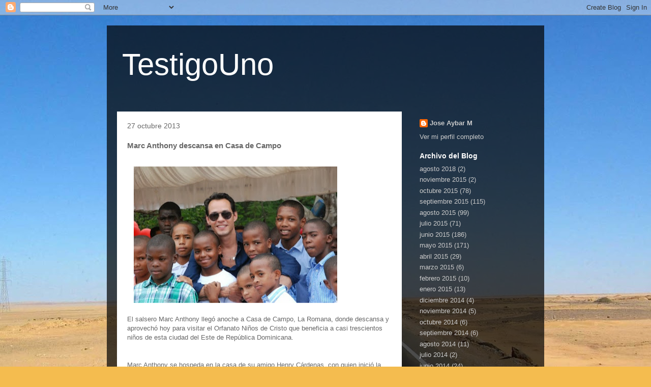

--- FILE ---
content_type: text/html; charset=UTF-8
request_url: https://testigouno.blogspot.com/2013/10/marc-anthony-descansa-en-casa-de-campo.html
body_size: 15026
content:
<!DOCTYPE html>
<html class='v2' dir='ltr' lang='es-419'>
<head>
<link href='https://www.blogger.com/static/v1/widgets/335934321-css_bundle_v2.css' rel='stylesheet' type='text/css'/>
<meta content='width=1100' name='viewport'/>
<meta content='text/html; charset=UTF-8' http-equiv='Content-Type'/>
<meta content='blogger' name='generator'/>
<link href='https://testigouno.blogspot.com/favicon.ico' rel='icon' type='image/x-icon'/>
<link href='http://testigouno.blogspot.com/2013/10/marc-anthony-descansa-en-casa-de-campo.html' rel='canonical'/>
<link rel="alternate" type="application/atom+xml" title="TestigoUno - Atom" href="https://testigouno.blogspot.com/feeds/posts/default" />
<link rel="alternate" type="application/rss+xml" title="TestigoUno - RSS" href="https://testigouno.blogspot.com/feeds/posts/default?alt=rss" />
<link rel="service.post" type="application/atom+xml" title="TestigoUno - Atom" href="https://www.blogger.com/feeds/15757221/posts/default" />

<link rel="alternate" type="application/atom+xml" title="TestigoUno - Atom" href="https://testigouno.blogspot.com/feeds/4534120260365651742/comments/default" />
<!--Can't find substitution for tag [blog.ieCssRetrofitLinks]-->
<link href='https://blogger.googleusercontent.com/img/b/R29vZ2xl/AVvXsEjZCw2EueK_WXau4rmEXMmGyYFGkWYt5wI-FZS8-u5_yAHOctLlEwZtVbvB4BnGxPSDPuz9IUBu_p4nHqrhGH4dHsmktOXQVlOL3-a5J27CN_e-i4AJc2rOn_xUsxBiUeYHwPId6Q/s400/blogger-image-591719056.jpg' rel='image_src'/>
<meta content='http://testigouno.blogspot.com/2013/10/marc-anthony-descansa-en-casa-de-campo.html' property='og:url'/>
<meta content='Marc Anthony descansa en Casa de Campo' property='og:title'/>
<meta content='       El salsero  Marc Anthony llegó anoche a Casa de Campo, La Romana, donde descansa y aprovechó hoy para visitar el Orfanato Niños de Cr...' property='og:description'/>
<meta content='https://blogger.googleusercontent.com/img/b/R29vZ2xl/AVvXsEjZCw2EueK_WXau4rmEXMmGyYFGkWYt5wI-FZS8-u5_yAHOctLlEwZtVbvB4BnGxPSDPuz9IUBu_p4nHqrhGH4dHsmktOXQVlOL3-a5J27CN_e-i4AJc2rOn_xUsxBiUeYHwPId6Q/w1200-h630-p-k-no-nu/blogger-image-591719056.jpg' property='og:image'/>
<title>TestigoUno: Marc Anthony descansa en Casa de Campo</title>
<style id='page-skin-1' type='text/css'><!--
/*
-----------------------------------------------
Blogger Template Style
Name:     Travel
Designer: Sookhee Lee
URL:      www.plyfly.net
----------------------------------------------- */
/* Content
----------------------------------------------- */
body {
font: normal normal 13px 'Trebuchet MS',Trebuchet,sans-serif;
color: #666666;
background: #f4bc4f url(//themes.googleusercontent.com/image?id=0BwVBOzw_-hbMMDYxYTU0MmQtZTA5Yi00MTIwLTk3ZjktZWI4MzJhMDQyOTIy) repeat fixed top center;
}
html body .region-inner {
min-width: 0;
max-width: 100%;
width: auto;
}
a:link {
text-decoration:none;
color: #ff9900;
}
a:visited {
text-decoration:none;
color: #b87209;
}
a:hover {
text-decoration:underline;
color: #ff9900;
}
.content-outer .content-cap-top {
height: 0;
background: transparent none repeat-x scroll top center;
}
.content-outer {
margin: 0 auto;
padding-top: 20px;
}
.content-inner {
background: transparent url(https://resources.blogblog.com/blogblog/data/1kt/travel/bg_black_70.png) repeat scroll top left;
background-position: left -0;
background-color: transparent;
padding: 20px;
}
.main-inner .date-outer {
margin-bottom: 2em;
}
/* Header
----------------------------------------------- */
.header-inner .Header .titlewrapper,
.header-inner .Header .descriptionwrapper {
padding-left: 10px;
padding-right: 10px;
}
.Header h1 {
font: normal normal 60px 'Trebuchet MS',Trebuchet,sans-serif;
color: #ffffff;
}
.Header h1 a {
color: #ffffff;
}
.Header .description {
color: #666666;
font-size: 130%;
}
/* Tabs
----------------------------------------------- */
.tabs-inner {
margin: 1em 0 0;
padding: 0;
}
.tabs-inner .section {
margin: 0;
}
.tabs-inner .widget ul {
padding: 0;
background: transparent url(https://resources.blogblog.com/blogblog/data/1kt/travel/bg_black_50.png) repeat scroll top center;
}
.tabs-inner .widget li {
border: none;
}
.tabs-inner .widget li a {
display: inline-block;
padding: 1em 1.5em;
color: #ffffff;
font: normal bold 16px 'Trebuchet MS',Trebuchet,sans-serif;
}
.tabs-inner .widget li.selected a,
.tabs-inner .widget li a:hover {
position: relative;
z-index: 1;
background: transparent url(https://resources.blogblog.com/blogblog/data/1kt/travel/bg_black_50.png) repeat scroll top center;
color: #ffffff;
}
/* Headings
----------------------------------------------- */
h2 {
font: normal bold 14px 'Trebuchet MS',Trebuchet,sans-serif;
color: #ffffff;
}
.main-inner h2.date-header {
font: normal normal 14px 'Trebuchet MS',Trebuchet,sans-serif;
color: #666666;
}
.footer-inner .widget h2,
.sidebar .widget h2 {
padding-bottom: .5em;
}
/* Main
----------------------------------------------- */
.main-inner {
padding: 20px 0;
}
.main-inner .column-center-inner {
padding: 20px 0;
}
.main-inner .column-center-inner .section {
margin: 0 20px;
}
.main-inner .column-right-inner {
margin-left: 20px;
}
.main-inner .fauxcolumn-right-outer .fauxcolumn-inner {
margin-left: 20px;
background: transparent none repeat scroll top left;
}
.main-inner .column-left-inner {
margin-right: 20px;
}
.main-inner .fauxcolumn-left-outer .fauxcolumn-inner {
margin-right: 20px;
background: transparent none repeat scroll top left;
}
.main-inner .column-left-inner,
.main-inner .column-right-inner {
padding: 15px 0;
}
/* Posts
----------------------------------------------- */
h3.post-title {
margin-top: 20px;
}
h3.post-title a {
font: normal bold 20px 'Trebuchet MS',Trebuchet,sans-serif;
color: #000000;
}
h3.post-title a:hover {
text-decoration: underline;
}
.main-inner .column-center-outer {
background: #ffffff none repeat scroll top left;
_background-image: none;
}
.post-body {
line-height: 1.4;
position: relative;
}
.post-header {
margin: 0 0 1em;
line-height: 1.6;
}
.post-footer {
margin: .5em 0;
line-height: 1.6;
}
#blog-pager {
font-size: 140%;
}
#comments {
background: #cccccc none repeat scroll top center;
padding: 15px;
}
#comments .comment-author {
padding-top: 1.5em;
}
#comments h4,
#comments .comment-author a,
#comments .comment-timestamp a {
color: #000000;
}
#comments .comment-author:first-child {
padding-top: 0;
border-top: none;
}
.avatar-image-container {
margin: .2em 0 0;
}
/* Comments
----------------------------------------------- */
#comments a {
color: #000000;
}
.comments .comments-content .icon.blog-author {
background-repeat: no-repeat;
background-image: url([data-uri]);
}
.comments .comments-content .loadmore a {
border-top: 1px solid #000000;
border-bottom: 1px solid #000000;
}
.comments .comment-thread.inline-thread {
background: #ffffff;
}
.comments .continue {
border-top: 2px solid #000000;
}
/* Widgets
----------------------------------------------- */
.sidebar .widget {
border-bottom: 2px solid transparent;
padding-bottom: 10px;
margin: 10px 0;
}
.sidebar .widget:first-child {
margin-top: 0;
}
.sidebar .widget:last-child {
border-bottom: none;
margin-bottom: 0;
padding-bottom: 0;
}
.footer-inner .widget,
.sidebar .widget {
font: normal normal 13px 'Trebuchet MS',Trebuchet,sans-serif;
color: #cccccc;
}
.sidebar .widget a:link {
color: #cccccc;
text-decoration: none;
}
.sidebar .widget a:visited {
color: #b87209;
}
.sidebar .widget a:hover {
color: #cccccc;
text-decoration: underline;
}
.footer-inner .widget a:link {
color: #ff9900;
text-decoration: none;
}
.footer-inner .widget a:visited {
color: #b87209;
}
.footer-inner .widget a:hover {
color: #ff9900;
text-decoration: underline;
}
.widget .zippy {
color: #ffffff;
}
.footer-inner {
background: transparent none repeat scroll top center;
}
/* Mobile
----------------------------------------------- */
body.mobile  {
background-size: 100% auto;
}
body.mobile .AdSense {
margin: 0 -10px;
}
.mobile .body-fauxcolumn-outer {
background: transparent none repeat scroll top left;
}
.mobile .footer-inner .widget a:link {
color: #cccccc;
text-decoration: none;
}
.mobile .footer-inner .widget a:visited {
color: #b87209;
}
.mobile-post-outer a {
color: #000000;
}
.mobile-link-button {
background-color: #ff9900;
}
.mobile-link-button a:link, .mobile-link-button a:visited {
color: #ffffff;
}
.mobile-index-contents {
color: #666666;
}
.mobile .tabs-inner .PageList .widget-content {
background: transparent url(https://resources.blogblog.com/blogblog/data/1kt/travel/bg_black_50.png) repeat scroll top center;
color: #ffffff;
}
.mobile .tabs-inner .PageList .widget-content .pagelist-arrow {
border-left: 1px solid #ffffff;
}

--></style>
<style id='template-skin-1' type='text/css'><!--
body {
min-width: 860px;
}
.content-outer, .content-fauxcolumn-outer, .region-inner {
min-width: 860px;
max-width: 860px;
_width: 860px;
}
.main-inner .columns {
padding-left: 0px;
padding-right: 260px;
}
.main-inner .fauxcolumn-center-outer {
left: 0px;
right: 260px;
/* IE6 does not respect left and right together */
_width: expression(this.parentNode.offsetWidth -
parseInt("0px") -
parseInt("260px") + 'px');
}
.main-inner .fauxcolumn-left-outer {
width: 0px;
}
.main-inner .fauxcolumn-right-outer {
width: 260px;
}
.main-inner .column-left-outer {
width: 0px;
right: 100%;
margin-left: -0px;
}
.main-inner .column-right-outer {
width: 260px;
margin-right: -260px;
}
#layout {
min-width: 0;
}
#layout .content-outer {
min-width: 0;
width: 800px;
}
#layout .region-inner {
min-width: 0;
width: auto;
}
body#layout div.add_widget {
padding: 8px;
}
body#layout div.add_widget a {
margin-left: 32px;
}
--></style>
<style>
    body {background-image:url(\/\/themes.googleusercontent.com\/image?id=0BwVBOzw_-hbMMDYxYTU0MmQtZTA5Yi00MTIwLTk3ZjktZWI4MzJhMDQyOTIy);}
    
@media (max-width: 200px) { body {background-image:url(\/\/themes.googleusercontent.com\/image?id=0BwVBOzw_-hbMMDYxYTU0MmQtZTA5Yi00MTIwLTk3ZjktZWI4MzJhMDQyOTIy&options=w200);}}
@media (max-width: 400px) and (min-width: 201px) { body {background-image:url(\/\/themes.googleusercontent.com\/image?id=0BwVBOzw_-hbMMDYxYTU0MmQtZTA5Yi00MTIwLTk3ZjktZWI4MzJhMDQyOTIy&options=w400);}}
@media (max-width: 800px) and (min-width: 401px) { body {background-image:url(\/\/themes.googleusercontent.com\/image?id=0BwVBOzw_-hbMMDYxYTU0MmQtZTA5Yi00MTIwLTk3ZjktZWI4MzJhMDQyOTIy&options=w800);}}
@media (max-width: 1200px) and (min-width: 801px) { body {background-image:url(\/\/themes.googleusercontent.com\/image?id=0BwVBOzw_-hbMMDYxYTU0MmQtZTA5Yi00MTIwLTk3ZjktZWI4MzJhMDQyOTIy&options=w1200);}}
/* Last tag covers anything over one higher than the previous max-size cap. */
@media (min-width: 1201px) { body {background-image:url(\/\/themes.googleusercontent.com\/image?id=0BwVBOzw_-hbMMDYxYTU0MmQtZTA5Yi00MTIwLTk3ZjktZWI4MzJhMDQyOTIy&options=w1600);}}
  </style>
<link href='https://www.blogger.com/dyn-css/authorization.css?targetBlogID=15757221&amp;zx=8bdce29c-02cf-4c15-bb50-d38973e57780' media='none' onload='if(media!=&#39;all&#39;)media=&#39;all&#39;' rel='stylesheet'/><noscript><link href='https://www.blogger.com/dyn-css/authorization.css?targetBlogID=15757221&amp;zx=8bdce29c-02cf-4c15-bb50-d38973e57780' rel='stylesheet'/></noscript>
<meta name='google-adsense-platform-account' content='ca-host-pub-1556223355139109'/>
<meta name='google-adsense-platform-domain' content='blogspot.com'/>

<!-- data-ad-client=ca-pub-2673727789591793 -->

</head>
<body class='loading variant-road'>
<div class='navbar section' id='navbar' name='NavBar '><div class='widget Navbar' data-version='1' id='Navbar1'><script type="text/javascript">
    function setAttributeOnload(object, attribute, val) {
      if(window.addEventListener) {
        window.addEventListener('load',
          function(){ object[attribute] = val; }, false);
      } else {
        window.attachEvent('onload', function(){ object[attribute] = val; });
      }
    }
  </script>
<div id="navbar-iframe-container"></div>
<script type="text/javascript" src="https://apis.google.com/js/platform.js"></script>
<script type="text/javascript">
      gapi.load("gapi.iframes:gapi.iframes.style.bubble", function() {
        if (gapi.iframes && gapi.iframes.getContext) {
          gapi.iframes.getContext().openChild({
              url: 'https://www.blogger.com/navbar/15757221?po\x3d4534120260365651742\x26origin\x3dhttps://testigouno.blogspot.com',
              where: document.getElementById("navbar-iframe-container"),
              id: "navbar-iframe"
          });
        }
      });
    </script><script type="text/javascript">
(function() {
var script = document.createElement('script');
script.type = 'text/javascript';
script.src = '//pagead2.googlesyndication.com/pagead/js/google_top_exp.js';
var head = document.getElementsByTagName('head')[0];
if (head) {
head.appendChild(script);
}})();
</script>
</div></div>
<div class='body-fauxcolumns'>
<div class='fauxcolumn-outer body-fauxcolumn-outer'>
<div class='cap-top'>
<div class='cap-left'></div>
<div class='cap-right'></div>
</div>
<div class='fauxborder-left'>
<div class='fauxborder-right'></div>
<div class='fauxcolumn-inner'>
</div>
</div>
<div class='cap-bottom'>
<div class='cap-left'></div>
<div class='cap-right'></div>
</div>
</div>
</div>
<div class='content'>
<div class='content-fauxcolumns'>
<div class='fauxcolumn-outer content-fauxcolumn-outer'>
<div class='cap-top'>
<div class='cap-left'></div>
<div class='cap-right'></div>
</div>
<div class='fauxborder-left'>
<div class='fauxborder-right'></div>
<div class='fauxcolumn-inner'>
</div>
</div>
<div class='cap-bottom'>
<div class='cap-left'></div>
<div class='cap-right'></div>
</div>
</div>
</div>
<div class='content-outer'>
<div class='content-cap-top cap-top'>
<div class='cap-left'></div>
<div class='cap-right'></div>
</div>
<div class='fauxborder-left content-fauxborder-left'>
<div class='fauxborder-right content-fauxborder-right'></div>
<div class='content-inner'>
<header>
<div class='header-outer'>
<div class='header-cap-top cap-top'>
<div class='cap-left'></div>
<div class='cap-right'></div>
</div>
<div class='fauxborder-left header-fauxborder-left'>
<div class='fauxborder-right header-fauxborder-right'></div>
<div class='region-inner header-inner'>
<div class='header section' id='header' name='Encabezado'><div class='widget Header' data-version='1' id='Header1'>
<div id='header-inner'>
<div class='titlewrapper'>
<h1 class='title'>
<a href='https://testigouno.blogspot.com/'>
TestigoUno
</a>
</h1>
</div>
<div class='descriptionwrapper'>
<p class='description'><span>
</span></p>
</div>
</div>
</div></div>
</div>
</div>
<div class='header-cap-bottom cap-bottom'>
<div class='cap-left'></div>
<div class='cap-right'></div>
</div>
</div>
</header>
<div class='tabs-outer'>
<div class='tabs-cap-top cap-top'>
<div class='cap-left'></div>
<div class='cap-right'></div>
</div>
<div class='fauxborder-left tabs-fauxborder-left'>
<div class='fauxborder-right tabs-fauxborder-right'></div>
<div class='region-inner tabs-inner'>
<div class='tabs no-items section' id='crosscol' name='Todas las columnas'></div>
<div class='tabs no-items section' id='crosscol-overflow' name='Cross-Column 2'></div>
</div>
</div>
<div class='tabs-cap-bottom cap-bottom'>
<div class='cap-left'></div>
<div class='cap-right'></div>
</div>
</div>
<div class='main-outer'>
<div class='main-cap-top cap-top'>
<div class='cap-left'></div>
<div class='cap-right'></div>
</div>
<div class='fauxborder-left main-fauxborder-left'>
<div class='fauxborder-right main-fauxborder-right'></div>
<div class='region-inner main-inner'>
<div class='columns fauxcolumns'>
<div class='fauxcolumn-outer fauxcolumn-center-outer'>
<div class='cap-top'>
<div class='cap-left'></div>
<div class='cap-right'></div>
</div>
<div class='fauxborder-left'>
<div class='fauxborder-right'></div>
<div class='fauxcolumn-inner'>
</div>
</div>
<div class='cap-bottom'>
<div class='cap-left'></div>
<div class='cap-right'></div>
</div>
</div>
<div class='fauxcolumn-outer fauxcolumn-left-outer'>
<div class='cap-top'>
<div class='cap-left'></div>
<div class='cap-right'></div>
</div>
<div class='fauxborder-left'>
<div class='fauxborder-right'></div>
<div class='fauxcolumn-inner'>
</div>
</div>
<div class='cap-bottom'>
<div class='cap-left'></div>
<div class='cap-right'></div>
</div>
</div>
<div class='fauxcolumn-outer fauxcolumn-right-outer'>
<div class='cap-top'>
<div class='cap-left'></div>
<div class='cap-right'></div>
</div>
<div class='fauxborder-left'>
<div class='fauxborder-right'></div>
<div class='fauxcolumn-inner'>
</div>
</div>
<div class='cap-bottom'>
<div class='cap-left'></div>
<div class='cap-right'></div>
</div>
</div>
<!-- corrects IE6 width calculation -->
<div class='columns-inner'>
<div class='column-center-outer'>
<div class='column-center-inner'>
<div class='main section' id='main' name='Principal'><div class='widget Blog' data-version='1' id='Blog1'>
<div class='blog-posts hfeed'>

          <div class="date-outer">
        
<h2 class='date-header'><span>27 octubre 2013</span></h2>

          <div class="date-posts">
        
<div class='post-outer'>
<div class='post hentry uncustomized-post-template' itemprop='blogPost' itemscope='itemscope' itemtype='http://schema.org/BlogPosting'>
<meta content='https://blogger.googleusercontent.com/img/b/R29vZ2xl/AVvXsEjZCw2EueK_WXau4rmEXMmGyYFGkWYt5wI-FZS8-u5_yAHOctLlEwZtVbvB4BnGxPSDPuz9IUBu_p4nHqrhGH4dHsmktOXQVlOL3-a5J27CN_e-i4AJc2rOn_xUsxBiUeYHwPId6Q/s400/blogger-image-591719056.jpg' itemprop='image_url'/>
<meta content='15757221' itemprop='blogId'/>
<meta content='4534120260365651742' itemprop='postId'/>
<a name='4534120260365651742'></a>
<h3 class='post-title entry-title' itemprop='name'>
Marc Anthony descansa en Casa de Campo
</h3>
<div class='post-header'>
<div class='post-header-line-1'></div>
</div>
<div class='post-body entry-content' id='post-body-4534120260365651742' itemprop='description articleBody'>
<div dir="ltr" style="text-align: left;" trbidi="on">
<span style="-webkit-text-size-adjust: auto; background-color: rgba(255, 255, 255, 0);"></span><br />
<div class="separator" style="clear: both;">
<span style="-webkit-text-size-adjust: auto; background-color: rgba(255, 255, 255, 0);"><a href="https://blogger.googleusercontent.com/img/b/R29vZ2xl/AVvXsEjZCw2EueK_WXau4rmEXMmGyYFGkWYt5wI-FZS8-u5_yAHOctLlEwZtVbvB4BnGxPSDPuz9IUBu_p4nHqrhGH4dHsmktOXQVlOL3-a5J27CN_e-i4AJc2rOn_xUsxBiUeYHwPId6Q/s640/blogger-image-591719056.jpg" imageanchor="1" style="margin-left: 1em; margin-right: 1em;"><img border="0" height="268" src="https://blogger.googleusercontent.com/img/b/R29vZ2xl/AVvXsEjZCw2EueK_WXau4rmEXMmGyYFGkWYt5wI-FZS8-u5_yAHOctLlEwZtVbvB4BnGxPSDPuz9IUBu_p4nHqrhGH4dHsmktOXQVlOL3-a5J27CN_e-i4AJc2rOn_xUsxBiUeYHwPId6Q/s400/blogger-image-591719056.jpg" width="400" /></a></span></div>
<div>
<span style="-webkit-text-size-adjust: auto; background-color: rgba(255, 255, 255, 0);"><span style="-webkit-text-size-adjust: auto; background-color: rgba(255, 255, 255, 0);"><br /></span></span></div>
<div>
<span style="-webkit-text-size-adjust: auto; background-color: rgba(255, 255, 255, 0);"><span style="background-color: rgba(255, 255, 255, 0);">El salsero</span><span style="background-color: rgba(255, 255, 255, 0); font-family: 'Helvetica Neue Light', HelveticaNeue-Light, helvetica, arial, sans-serif;"> Marc Anthony llegó anoche a Casa de Campo, La Romana, donde descansa y aprovechó hoy para visitar el&nbsp;Orfanato Niños de Cristo que beneficia a casi trescientos niños de esta ciudad del Este de República Dominicana.</span></span></div>
<br />
<div>
<span style="-webkit-text-size-adjust: auto; background-color: rgba(255, 255, 255, 0);"><br /></span><span style="-webkit-text-size-adjust: auto; background-color: rgba(255, 255, 255, 0); font-family: 'Helvetica Neue Light', HelveticaNeue-Light, helvetica, arial, sans-serif;">Marc Anthony se hospeda en la casa de su amigo Henry Cárdenas, con quien inició la construcción del orfanato.</span></div>
<div>
<span style="-webkit-text-size-adjust: auto; background-color: rgba(255, 255, 255, 0); font-family: 'Helvetica Neue Light', HelveticaNeue-Light, helvetica, arial, sans-serif;"><br /></span></div>
<div>
<span style="-webkit-text-size-adjust: auto; background-color: rgba(255, 255, 255, 0);">El artista regresó al mundo de la salsa con "Vivir mi vida", uno de los temas de más difusión de la música tropical.</span></div>
</div>
<div style='clear: both;'></div>
</div>
<div class='post-footer'>
<div class='post-footer-line post-footer-line-1'>
<span class='post-author vcard'>
</span>
<span class='post-timestamp'>
a la/s 
<meta content='http://testigouno.blogspot.com/2013/10/marc-anthony-descansa-en-casa-de-campo.html' itemprop='url'/>
<a class='timestamp-link' href='https://testigouno.blogspot.com/2013/10/marc-anthony-descansa-en-casa-de-campo.html' rel='bookmark' title='permanent link'><abbr class='published' itemprop='datePublished' title='2013-10-27T18:01:00-04:00'>octubre 27, 2013</abbr></a>
</span>
<span class='post-comment-link'>
</span>
<span class='post-icons'>
<span class='item-action'>
<a href='https://www.blogger.com/email-post/15757221/4534120260365651742' title='Enviar la entrada por correo electrónico'>
<img alt='' class='icon-action' height='13' src='https://resources.blogblog.com/img/icon18_email.gif' width='18'/>
</a>
</span>
<span class='item-control blog-admin pid-1423401613'>
<a href='https://www.blogger.com/post-edit.g?blogID=15757221&postID=4534120260365651742&from=pencil' title='Editar entrada'>
<img alt='' class='icon-action' height='18' src='https://resources.blogblog.com/img/icon18_edit_allbkg.gif' width='18'/>
</a>
</span>
</span>
<div class='post-share-buttons goog-inline-block'>
<a class='goog-inline-block share-button sb-email' href='https://www.blogger.com/share-post.g?blogID=15757221&postID=4534120260365651742&target=email' target='_blank' title='Enviar esto por correo electrónico'><span class='share-button-link-text'>Enviar esto por correo electrónico</span></a><a class='goog-inline-block share-button sb-blog' href='https://www.blogger.com/share-post.g?blogID=15757221&postID=4534120260365651742&target=blog' onclick='window.open(this.href, "_blank", "height=270,width=475"); return false;' target='_blank' title='BlogThis!'><span class='share-button-link-text'>BlogThis!</span></a><a class='goog-inline-block share-button sb-twitter' href='https://www.blogger.com/share-post.g?blogID=15757221&postID=4534120260365651742&target=twitter' target='_blank' title='Compartir en X'><span class='share-button-link-text'>Compartir en X</span></a><a class='goog-inline-block share-button sb-facebook' href='https://www.blogger.com/share-post.g?blogID=15757221&postID=4534120260365651742&target=facebook' onclick='window.open(this.href, "_blank", "height=430,width=640"); return false;' target='_blank' title='Compartir en Facebook'><span class='share-button-link-text'>Compartir en Facebook</span></a><a class='goog-inline-block share-button sb-pinterest' href='https://www.blogger.com/share-post.g?blogID=15757221&postID=4534120260365651742&target=pinterest' target='_blank' title='Compartir en Pinterest'><span class='share-button-link-text'>Compartir en Pinterest</span></a>
</div>
</div>
<div class='post-footer-line post-footer-line-2'>
<span class='post-labels'>
Etiquetas:
<a href='https://testigouno.blogspot.com/search/label/Marc%20Anthony%20junt%C3%B3%20a%20los%20ni%C3%B1os%20del%20orfanato' rel='tag'>Marc Anthony juntó a los niños del orfanato</a>
</span>
</div>
<div class='post-footer-line post-footer-line-3'>
<span class='post-location'>
</span>
</div>
</div>
</div>
<div class='comments' id='comments'>
<a name='comments'></a>
<h4>No hay comentarios.:</h4>
<div id='Blog1_comments-block-wrapper'>
<dl class='avatar-comment-indent' id='comments-block'>
</dl>
</div>
<p class='comment-footer'>
<div class='comment-form'>
<a name='comment-form'></a>
<h4 id='comment-post-message'>Publicar un comentario</h4>
<p>Bienvenido, te invitamos a dejar tu comentario. Eres libre de opinar, pero en el marco del respeto.</p>
<a href='https://www.blogger.com/comment/frame/15757221?po=4534120260365651742&hl=es-419&saa=85391&origin=https://testigouno.blogspot.com' id='comment-editor-src'></a>
<iframe allowtransparency='true' class='blogger-iframe-colorize blogger-comment-from-post' frameborder='0' height='410px' id='comment-editor' name='comment-editor' src='' width='100%'></iframe>
<script src='https://www.blogger.com/static/v1/jsbin/2830521187-comment_from_post_iframe.js' type='text/javascript'></script>
<script type='text/javascript'>
      BLOG_CMT_createIframe('https://www.blogger.com/rpc_relay.html');
    </script>
</div>
</p>
</div>
</div>
<div class='inline-ad'>
<script async src="//pagead2.googlesyndication.com/pagead/js/adsbygoogle.js"></script>
<!-- testigouno_main_Blog1_1x1_as -->
<ins class="adsbygoogle"
     style="display:block"
     data-ad-client="ca-pub-2673727789591793"
     data-ad-host="ca-host-pub-1556223355139109"
     data-ad-host-channel="L0007"
     data-ad-slot="5517408962"
     data-ad-format="auto"
     data-full-width-responsive="true"></ins>
<script>
(adsbygoogle = window.adsbygoogle || []).push({});
</script>
</div>

        </div></div>
      
</div>
<div class='blog-pager' id='blog-pager'>
<span id='blog-pager-newer-link'>
<a class='blog-pager-newer-link' href='https://testigouno.blogspot.com/2013/10/medico-de-michael-jackson-sale-de-la.html' id='Blog1_blog-pager-newer-link' title='Entrada más reciente'>Entrada más reciente</a>
</span>
<span id='blog-pager-older-link'>
<a class='blog-pager-older-link' href='https://testigouno.blogspot.com/2013/10/idolos-urbanos.html' id='Blog1_blog-pager-older-link' title='Entrada antigua'>Entrada antigua</a>
</span>
<a class='home-link' href='https://testigouno.blogspot.com/'>Página Principal</a>
</div>
<div class='clear'></div>
<div class='post-feeds'>
<div class='feed-links'>
Suscribirse a:
<a class='feed-link' href='https://testigouno.blogspot.com/feeds/4534120260365651742/comments/default' target='_blank' type='application/atom+xml'>Comentarios de la entrada (Atom)</a>
</div>
</div>
</div><div class='widget FeaturedPost' data-version='1' id='FeaturedPost1'>
<div class='post-summary'>
<h3><a href='https://testigouno.blogspot.com/2018/08/concejo-pide-retirar-estrella-de-trump.html'>Concejo pide retirar estrella de Trump de Paseo de la Fama</a></h3>
<p>
 WEST HOLLYWOOD. California. EE.UU. AP. El concejo municipal de West Hollywood  ha pedido que se retire la estrella del presidente Donald Tr...
</p>
<img class='image' src='https://blogger.googleusercontent.com/img/b/R29vZ2xl/AVvXsEh-BNvMyGkW1exa8Gw-DTazZ6SiGbUGifG99uXo0ocaA5r8WEtEDF7fHcL0K5lY9Ncd5i-Wx7iNq__-d-3Vcnl4Z3i_HGyZLBJk0edYsJ37BCCiSit0SjZH1SKndp55OonugnhZmQ/s1600/Concejo+pide+retirar+estrella+de+Trump+de+Paseo+de+la+Fama.jpg'/>
</div>
<style type='text/css'>
    .image {
      width: 100%;
    }
  </style>
<div class='clear'></div>
</div><div class='widget PopularPosts' data-version='1' id='PopularPosts1'>
<div class='widget-content popular-posts'>
<ul>
<li>
<div class='item-content'>
<div class='item-title'><a href='https://testigouno.blogspot.com/2007/03/quien-consideras-merece-el-soberano.html'>(sin título)</a></div>
<div class='item-snippet'>&#191;QUIEN CONSIDERAS MERECE EL SOBERANO 2007, MAXIMO GALARDON DE LOS PREMIOS CASANDRA QUE SERAN ENTREGADOS EL PROXIMO MARTES 27 DE MARZO EN LA ...</div>
</div>
<div style='clear: both;'></div>
</li>
<li>
<div class='item-content'>
<div class='item-thumbnail'>
<a href='https://testigouno.blogspot.com/2007/06/escogen-hctor-acosta-para-acompaar.html' target='_blank'>
<img alt='' border='0' src='https://blogger.googleusercontent.com/img/b/R29vZ2xl/AVvXsEguZ4Iuv2eO3U8_fh8FWbvFw1_JeYA6Lrva9OEhBCjsdwahLEuOPy-ePZ8BJDJ4R1a3lD6D8K0pGHF78T1nv8QDAHSFYRkxaLXFZhGqV12HgaEWS0xtrzK8P8g5PAjpo7OuYtHD/w72-h72-p-k-no-nu/eltorito1.JPG'/>
</a>
</div>
<div class='item-title'><a href='https://testigouno.blogspot.com/2007/06/escogen-hctor-acosta-para-acompaar.html'>(sin título)</a></div>
<div class='item-snippet'>  Escogen a Héctor Acosta para acompañar reguetoneros  Héctor Acosta será la única representación de la música dominicana en el gran concier...</div>
</div>
<div style='clear: both;'></div>
</li>
<li>
<div class='item-content'>
<div class='item-thumbnail'>
<a href='https://testigouno.blogspot.com/2008/07/dayana-mendoza-es-la-nueva-miss.html' target='_blank'>
<img alt='' border='0' src='https://blogger.googleusercontent.com/img/b/R29vZ2xl/AVvXsEgDFerAUdBZhlHb1K-HgLa_fYFZGxq3jxKM-RhJvkJIJVhXgNhSWvd5nerR7do7DHY_7lnmfXy1okqWAUgY2L3nu7lt7c7wU1y6h-j8qkxFuOqJ4GvlorDktHwqz1Qz0aPUeHiF/w72-h72-p-k-no-nu/dayana+mendoza+(miss+venezuela).jpg'/>
</a>
</div>
<div class='item-title'><a href='https://testigouno.blogspot.com/2008/07/dayana-mendoza-es-la-nueva-miss.html'>Dayana Mendoza es la nueva Miss Universo 2008</a></div>
<div class='item-snippet'> Dayana Mendoza fue electa la nueva Miss Universo 2008, en un evento en que la representante de República Dominicana, Marianne Cruz jugó un ...</div>
</div>
<div style='clear: both;'></div>
</li>
</ul>
<div class='clear'></div>
</div>
</div></div>
</div>
</div>
<div class='column-left-outer'>
<div class='column-left-inner'>
<aside>
</aside>
</div>
</div>
<div class='column-right-outer'>
<div class='column-right-inner'>
<aside>
<div class='sidebar section' id='sidebar-right-1'><div class='widget Profile' data-version='1' id='Profile1'>
<div class='widget-content'>
<dl class='profile-datablock'>
<dt class='profile-data'>
<a class='profile-name-link g-profile' href='https://www.blogger.com/profile/07108700971020721106' rel='author' style='background-image: url(//www.blogger.com/img/logo-16.png);'>
Jose Aybar M
</a>
</dt>
</dl>
<a class='profile-link' href='https://www.blogger.com/profile/07108700971020721106' rel='author'>Ver mi perfil completo</a>
<div class='clear'></div>
</div>
</div><div class='widget BlogArchive' data-version='1' id='BlogArchive1'>
<h2>Archivo del Blog</h2>
<div class='widget-content'>
<div id='ArchiveList'>
<div id='BlogArchive1_ArchiveList'>
<ul class='flat'>
<li class='archivedate'>
<a href='https://testigouno.blogspot.com/2018/08/'>agosto 2018</a> (2)
      </li>
<li class='archivedate'>
<a href='https://testigouno.blogspot.com/2015/11/'>noviembre 2015</a> (2)
      </li>
<li class='archivedate'>
<a href='https://testigouno.blogspot.com/2015/10/'>octubre 2015</a> (78)
      </li>
<li class='archivedate'>
<a href='https://testigouno.blogspot.com/2015/09/'>septiembre 2015</a> (115)
      </li>
<li class='archivedate'>
<a href='https://testigouno.blogspot.com/2015/08/'>agosto 2015</a> (99)
      </li>
<li class='archivedate'>
<a href='https://testigouno.blogspot.com/2015/07/'>julio 2015</a> (71)
      </li>
<li class='archivedate'>
<a href='https://testigouno.blogspot.com/2015/06/'>junio 2015</a> (186)
      </li>
<li class='archivedate'>
<a href='https://testigouno.blogspot.com/2015/05/'>mayo 2015</a> (171)
      </li>
<li class='archivedate'>
<a href='https://testigouno.blogspot.com/2015/04/'>abril 2015</a> (29)
      </li>
<li class='archivedate'>
<a href='https://testigouno.blogspot.com/2015/03/'>marzo 2015</a> (6)
      </li>
<li class='archivedate'>
<a href='https://testigouno.blogspot.com/2015/02/'>febrero 2015</a> (10)
      </li>
<li class='archivedate'>
<a href='https://testigouno.blogspot.com/2015/01/'>enero 2015</a> (13)
      </li>
<li class='archivedate'>
<a href='https://testigouno.blogspot.com/2014/12/'>diciembre 2014</a> (4)
      </li>
<li class='archivedate'>
<a href='https://testigouno.blogspot.com/2014/11/'>noviembre 2014</a> (5)
      </li>
<li class='archivedate'>
<a href='https://testigouno.blogspot.com/2014/10/'>octubre 2014</a> (6)
      </li>
<li class='archivedate'>
<a href='https://testigouno.blogspot.com/2014/09/'>septiembre 2014</a> (6)
      </li>
<li class='archivedate'>
<a href='https://testigouno.blogspot.com/2014/08/'>agosto 2014</a> (11)
      </li>
<li class='archivedate'>
<a href='https://testigouno.blogspot.com/2014/07/'>julio 2014</a> (2)
      </li>
<li class='archivedate'>
<a href='https://testigouno.blogspot.com/2014/06/'>junio 2014</a> (24)
      </li>
<li class='archivedate'>
<a href='https://testigouno.blogspot.com/2014/05/'>mayo 2014</a> (1)
      </li>
<li class='archivedate'>
<a href='https://testigouno.blogspot.com/2014/04/'>abril 2014</a> (4)
      </li>
<li class='archivedate'>
<a href='https://testigouno.blogspot.com/2014/03/'>marzo 2014</a> (8)
      </li>
<li class='archivedate'>
<a href='https://testigouno.blogspot.com/2013/11/'>noviembre 2013</a> (9)
      </li>
<li class='archivedate'>
<a href='https://testigouno.blogspot.com/2013/10/'>octubre 2013</a> (18)
      </li>
<li class='archivedate'>
<a href='https://testigouno.blogspot.com/2013/09/'>septiembre 2013</a> (6)
      </li>
<li class='archivedate'>
<a href='https://testigouno.blogspot.com/2013/08/'>agosto 2013</a> (6)
      </li>
<li class='archivedate'>
<a href='https://testigouno.blogspot.com/2013/07/'>julio 2013</a> (15)
      </li>
<li class='archivedate'>
<a href='https://testigouno.blogspot.com/2013/05/'>mayo 2013</a> (1)
      </li>
<li class='archivedate'>
<a href='https://testigouno.blogspot.com/2013/04/'>abril 2013</a> (4)
      </li>
<li class='archivedate'>
<a href='https://testigouno.blogspot.com/2013/03/'>marzo 2013</a> (9)
      </li>
<li class='archivedate'>
<a href='https://testigouno.blogspot.com/2013/02/'>febrero 2013</a> (5)
      </li>
<li class='archivedate'>
<a href='https://testigouno.blogspot.com/2013/01/'>enero 2013</a> (15)
      </li>
<li class='archivedate'>
<a href='https://testigouno.blogspot.com/2012/12/'>diciembre 2012</a> (26)
      </li>
<li class='archivedate'>
<a href='https://testigouno.blogspot.com/2012/11/'>noviembre 2012</a> (17)
      </li>
<li class='archivedate'>
<a href='https://testigouno.blogspot.com/2012/10/'>octubre 2012</a> (27)
      </li>
<li class='archivedate'>
<a href='https://testigouno.blogspot.com/2012/09/'>septiembre 2012</a> (54)
      </li>
<li class='archivedate'>
<a href='https://testigouno.blogspot.com/2012/08/'>agosto 2012</a> (91)
      </li>
<li class='archivedate'>
<a href='https://testigouno.blogspot.com/2012/07/'>julio 2012</a> (75)
      </li>
<li class='archivedate'>
<a href='https://testigouno.blogspot.com/2012/06/'>junio 2012</a> (55)
      </li>
<li class='archivedate'>
<a href='https://testigouno.blogspot.com/2012/05/'>mayo 2012</a> (74)
      </li>
<li class='archivedate'>
<a href='https://testigouno.blogspot.com/2012/04/'>abril 2012</a> (80)
      </li>
<li class='archivedate'>
<a href='https://testigouno.blogspot.com/2012/03/'>marzo 2012</a> (110)
      </li>
<li class='archivedate'>
<a href='https://testigouno.blogspot.com/2012/02/'>febrero 2012</a> (206)
      </li>
<li class='archivedate'>
<a href='https://testigouno.blogspot.com/2012/01/'>enero 2012</a> (172)
      </li>
<li class='archivedate'>
<a href='https://testigouno.blogspot.com/2011/12/'>diciembre 2011</a> (114)
      </li>
<li class='archivedate'>
<a href='https://testigouno.blogspot.com/2011/11/'>noviembre 2011</a> (68)
      </li>
<li class='archivedate'>
<a href='https://testigouno.blogspot.com/2011/10/'>octubre 2011</a> (103)
      </li>
<li class='archivedate'>
<a href='https://testigouno.blogspot.com/2011/09/'>septiembre 2011</a> (86)
      </li>
<li class='archivedate'>
<a href='https://testigouno.blogspot.com/2011/08/'>agosto 2011</a> (118)
      </li>
<li class='archivedate'>
<a href='https://testigouno.blogspot.com/2011/07/'>julio 2011</a> (120)
      </li>
<li class='archivedate'>
<a href='https://testigouno.blogspot.com/2011/06/'>junio 2011</a> (160)
      </li>
<li class='archivedate'>
<a href='https://testigouno.blogspot.com/2011/05/'>mayo 2011</a> (58)
      </li>
<li class='archivedate'>
<a href='https://testigouno.blogspot.com/2011/04/'>abril 2011</a> (9)
      </li>
<li class='archivedate'>
<a href='https://testigouno.blogspot.com/2011/03/'>marzo 2011</a> (63)
      </li>
<li class='archivedate'>
<a href='https://testigouno.blogspot.com/2011/02/'>febrero 2011</a> (67)
      </li>
<li class='archivedate'>
<a href='https://testigouno.blogspot.com/2011/01/'>enero 2011</a> (45)
      </li>
<li class='archivedate'>
<a href='https://testigouno.blogspot.com/2010/12/'>diciembre 2010</a> (39)
      </li>
<li class='archivedate'>
<a href='https://testigouno.blogspot.com/2010/11/'>noviembre 2010</a> (33)
      </li>
<li class='archivedate'>
<a href='https://testigouno.blogspot.com/2010/10/'>octubre 2010</a> (22)
      </li>
<li class='archivedate'>
<a href='https://testigouno.blogspot.com/2010/09/'>septiembre 2010</a> (9)
      </li>
<li class='archivedate'>
<a href='https://testigouno.blogspot.com/2010/08/'>agosto 2010</a> (16)
      </li>
<li class='archivedate'>
<a href='https://testigouno.blogspot.com/2010/07/'>julio 2010</a> (40)
      </li>
<li class='archivedate'>
<a href='https://testigouno.blogspot.com/2010/06/'>junio 2010</a> (79)
      </li>
<li class='archivedate'>
<a href='https://testigouno.blogspot.com/2010/05/'>mayo 2010</a> (78)
      </li>
<li class='archivedate'>
<a href='https://testigouno.blogspot.com/2010/04/'>abril 2010</a> (88)
      </li>
<li class='archivedate'>
<a href='https://testigouno.blogspot.com/2010/03/'>marzo 2010</a> (103)
      </li>
<li class='archivedate'>
<a href='https://testigouno.blogspot.com/2010/02/'>febrero 2010</a> (57)
      </li>
<li class='archivedate'>
<a href='https://testigouno.blogspot.com/2010/01/'>enero 2010</a> (106)
      </li>
<li class='archivedate'>
<a href='https://testigouno.blogspot.com/2009/12/'>diciembre 2009</a> (99)
      </li>
<li class='archivedate'>
<a href='https://testigouno.blogspot.com/2009/11/'>noviembre 2009</a> (68)
      </li>
<li class='archivedate'>
<a href='https://testigouno.blogspot.com/2009/10/'>octubre 2009</a> (55)
      </li>
<li class='archivedate'>
<a href='https://testigouno.blogspot.com/2009/09/'>septiembre 2009</a> (54)
      </li>
<li class='archivedate'>
<a href='https://testigouno.blogspot.com/2009/08/'>agosto 2009</a> (48)
      </li>
<li class='archivedate'>
<a href='https://testigouno.blogspot.com/2009/07/'>julio 2009</a> (51)
      </li>
<li class='archivedate'>
<a href='https://testigouno.blogspot.com/2009/06/'>junio 2009</a> (63)
      </li>
<li class='archivedate'>
<a href='https://testigouno.blogspot.com/2009/05/'>mayo 2009</a> (60)
      </li>
<li class='archivedate'>
<a href='https://testigouno.blogspot.com/2009/04/'>abril 2009</a> (67)
      </li>
<li class='archivedate'>
<a href='https://testigouno.blogspot.com/2009/03/'>marzo 2009</a> (51)
      </li>
<li class='archivedate'>
<a href='https://testigouno.blogspot.com/2009/02/'>febrero 2009</a> (46)
      </li>
<li class='archivedate'>
<a href='https://testigouno.blogspot.com/2009/01/'>enero 2009</a> (109)
      </li>
<li class='archivedate'>
<a href='https://testigouno.blogspot.com/2008/12/'>diciembre 2008</a> (78)
      </li>
<li class='archivedate'>
<a href='https://testigouno.blogspot.com/2008/11/'>noviembre 2008</a> (90)
      </li>
<li class='archivedate'>
<a href='https://testigouno.blogspot.com/2008/10/'>octubre 2008</a> (94)
      </li>
<li class='archivedate'>
<a href='https://testigouno.blogspot.com/2008/09/'>septiembre 2008</a> (88)
      </li>
<li class='archivedate'>
<a href='https://testigouno.blogspot.com/2008/08/'>agosto 2008</a> (44)
      </li>
<li class='archivedate'>
<a href='https://testigouno.blogspot.com/2008/07/'>julio 2008</a> (81)
      </li>
<li class='archivedate'>
<a href='https://testigouno.blogspot.com/2008/06/'>junio 2008</a> (62)
      </li>
<li class='archivedate'>
<a href='https://testigouno.blogspot.com/2008/05/'>mayo 2008</a> (60)
      </li>
<li class='archivedate'>
<a href='https://testigouno.blogspot.com/2008/04/'>abril 2008</a> (50)
      </li>
<li class='archivedate'>
<a href='https://testigouno.blogspot.com/2008/03/'>marzo 2008</a> (67)
      </li>
<li class='archivedate'>
<a href='https://testigouno.blogspot.com/2008/02/'>febrero 2008</a> (31)
      </li>
<li class='archivedate'>
<a href='https://testigouno.blogspot.com/2008/01/'>enero 2008</a> (58)
      </li>
<li class='archivedate'>
<a href='https://testigouno.blogspot.com/2007/12/'>diciembre 2007</a> (73)
      </li>
<li class='archivedate'>
<a href='https://testigouno.blogspot.com/2007/11/'>noviembre 2007</a> (47)
      </li>
<li class='archivedate'>
<a href='https://testigouno.blogspot.com/2007/10/'>octubre 2007</a> (51)
      </li>
<li class='archivedate'>
<a href='https://testigouno.blogspot.com/2007/09/'>septiembre 2007</a> (50)
      </li>
<li class='archivedate'>
<a href='https://testigouno.blogspot.com/2007/08/'>agosto 2007</a> (79)
      </li>
<li class='archivedate'>
<a href='https://testigouno.blogspot.com/2007/07/'>julio 2007</a> (70)
      </li>
<li class='archivedate'>
<a href='https://testigouno.blogspot.com/2007/06/'>junio 2007</a> (49)
      </li>
<li class='archivedate'>
<a href='https://testigouno.blogspot.com/2007/05/'>mayo 2007</a> (56)
      </li>
<li class='archivedate'>
<a href='https://testigouno.blogspot.com/2007/04/'>abril 2007</a> (74)
      </li>
<li class='archivedate'>
<a href='https://testigouno.blogspot.com/2007/03/'>marzo 2007</a> (98)
      </li>
<li class='archivedate'>
<a href='https://testigouno.blogspot.com/2007/02/'>febrero 2007</a> (79)
      </li>
<li class='archivedate'>
<a href='https://testigouno.blogspot.com/2007/01/'>enero 2007</a> (82)
      </li>
<li class='archivedate'>
<a href='https://testigouno.blogspot.com/2006/12/'>diciembre 2006</a> (33)
      </li>
<li class='archivedate'>
<a href='https://testigouno.blogspot.com/2006/06/'>junio 2006</a> (2)
      </li>
<li class='archivedate'>
<a href='https://testigouno.blogspot.com/2005/06/'>junio 2005</a> (1)
      </li>
</ul>
</div>
</div>
<div class='clear'></div>
</div>
</div><div class='widget Label' data-version='1' id='Label1'>
<h2>Etiquetas</h2>
<div class='widget-content list-label-widget-content'>
<ul>
<li>
<a dir='ltr' href='https://testigouno.blogspot.com/search/label/Aqu%C3%AD%20comienza%20la%20nueva%20historia%20de%20Testigouno'>Aquí comienza la nueva historia de Testigouno</a>
</li>
<li>
<a dir='ltr' href='https://testigouno.blogspot.com/search/label/Marc%20Anthony%20junt%C3%B3%20a%20los%20ni%C3%B1os%20del%20orfanato'>Marc Anthony juntó a los niños del orfanato</a>
</li>
<li>
<a dir='ltr' href='https://testigouno.blogspot.com/search/label/u'>u</a>
</li>
<li>
<a dir='ltr' href='https://testigouno.blogspot.com/search/label/uiera'>uiera</a>
</li>
</ul>
<div class='clear'></div>
</div>
</div><div class='widget ReportAbuse' data-version='1' id='ReportAbuse1'>
<h3 class='title'>
<a class='report_abuse' href='https://www.blogger.com/go/report-abuse' rel='noopener nofollow' target='_blank'>
Denunciar abuso
</a>
</h3>
</div><div class='widget AdSense' data-version='1' id='AdSense1'>
<div class='widget-content'>
<script async src="//pagead2.googlesyndication.com/pagead/js/adsbygoogle.js"></script>
<!-- testigouno_sidebar-right-1_AdSense1_ -->
<ins class="adsbygoogle"
     style="display:block"
     data-ad-client="ca-pub-2673727789591793"
     data-ad-host="ca-host-pub-1556223355139109"
     data-ad-slot="5788694099"
     data-ad-format="auto"
     data-full-width-responsive="true"></ins>
<script>
(adsbygoogle = window.adsbygoogle || []).push({});
</script>
<div class='clear'></div>
</div>
</div><div class='widget AdSense' data-version='1' id='AdSense2'>
<div class='widget-content'>
<script async src="//pagead2.googlesyndication.com/pagead/js/adsbygoogle.js"></script>
<!-- testigouno_sidebar-right-1_AdSense2_ -->
<ins class="adsbygoogle"
     style="display:block"
     data-ad-client="ca-pub-2673727789591793"
     data-ad-host="ca-host-pub-1556223355139109"
     data-ad-slot="4475612423"
     data-ad-format="auto"
     data-full-width-responsive="true"></ins>
<script>
(adsbygoogle = window.adsbygoogle || []).push({});
</script>
<div class='clear'></div>
</div>
</div><div class='widget Image' data-version='1' id='Image1'>
<h2>Entrega a tiempo</h2>
<div class='widget-content'>
<img alt='Entrega a tiempo' height='413' id='Image1_img' src='https://blogger.googleusercontent.com/img/b/R29vZ2xl/AVvXsEiMdmHiO0Ua9x2G-m-b-b3iyhuvZMZt-Z-ODHJnGlF11MqAIEDgAjeXKnshRxjnjMVQAmI-19ViV8t3OZ6Nxl7tWCE_nOOcIg0VFlw__vPaj0lHGvqv3WNqm1gnEaJNz4OH1ff7EQ/s1600/banner+aguacero.jpg' width='310'/>
<br/>
</div>
<div class='clear'></div>
</div><div class='widget Image' data-version='1' id='Image2'>
<h2>&#161;La discoteca de la capital!</h2>
<div class='widget-content'>
<a href='http://www.platinumdiscoclub.com/'>
<img alt='¡La discoteca de la capital!' height='310' id='Image2_img' src='https://blogger.googleusercontent.com/img/b/R29vZ2xl/AVvXsEhYR3xNV9QbJFFolWplO5kvmjIUBEa1t01_UODAZvgmdVLyD2wvXUXV2GObdY5naPcDKj5B3-x3dwwxOzAjCZtPTfSiiN2XndhtMLx_G2BXBVbJ-UQcB5pO1dA1AsNYnjKC6WLYkA/s1600/platinum1.jpeg' width='310'/>
</a>
<br/>
<span class='caption'>Avenida Independencia Esq. Alma Mater Plaza Mirador II, 2do Nivel Tel. 809-508-0115 Email: info@platinumdiscoclub.com Oficinas abiertas de Lunes a Viernes 9:00 AM a 5:00 PM</span>
</div>
<div class='clear'></div>
</div><div class='widget Image' data-version='1' id='Image3'>
<h2>PARA RECORDAR</h2>
<div class='widget-content'>
<img alt='PARA RECORDAR' height='225' id='Image3_img' src='https://blogger.googleusercontent.com/img/b/R29vZ2xl/AVvXsEj7GDYPXKB7sZYNiEDt5aNIGAfpCdQWgZl2QPsDxKcDFMcGQ8KOccFNHezPmppnUpRaCWGaxX7pl_8X76mP-4AU5FZPH6KhdS5r97kALtk86NvbKeolPIun4udFnrlH3Cb-qbbS/s300/juanpabloduarte1.jpg' width='300'/>
<br/>
<span class='caption'>"Nunca me fue tan necesario como hoy el tener salud, corazón y juicio; hoy que hombres sin juicio y sin corazón conspiran contra la salud de la Patria".</span>
</div>
<div class='clear'></div>
</div><div class='widget HTML' data-version='1' id='HTML1'>
<h2 class='title'>Instagram</h2>
<div class='widget-content'>
<style>.ig-b- { display: inline-block; }
.ig-b- img { visibility: hidden; }
.ig-b-:hover { background-position: 0 -60px; } .ig-b-:active { background-position: 0 -120px; }
.ig-b-v-24 { width: 137px; height: 24px; background: url(//badges.instagram.com/static/images/ig-badge-view-sprite-24.png) no-repeat 0 0; }
@media only screen and (-webkit-min-device-pixel-ratio: 2), only screen and (min--moz-device-pixel-ratio: 2), only screen and (-o-min-device-pixel-ratio: 2 / 1), only screen and (min-device-pixel-ratio: 2), only screen and (min-resolution: 192dpi), only screen and (min-resolution: 2dppx) {
.ig-b-v-24 { background-image: url(//badges.instagram.com/static/images/ig-badge-view-sprite-24@2x.png); background-size: 160px 178px; } }</style>
<a href="http://instagram.com/testigouno?ref=badge" class="ig-b- ig-b-v-24"><img src="//badges.instagram.com/static/images/ig-badge-view-24.png" alt="Instagram" /></a>
</div>
<div class='clear'></div>
</div><div class='widget Image' data-version='1' id='Image4'>
<div class='widget-content'>
<img alt='' height='60' id='Image4_img' src='https://blogger.googleusercontent.com/img/b/R29vZ2xl/AVvXsEhXFE9x6j_4XC4E8BASR7zAiqI0J6hM93SajYZTM8TJc9QxDEoxGezLaKvI6kCeY1FbGdgRA1aw1Ykpk-HL29YW8Nu6OEv83hL8E1-7MtkV7D8GPPGtyRTrsa8lJkK5TdDWdrvNQQ/s270/Testigo+uno+Banner+arriba+4.jpg' width='270'/>
<br/>
<span class='caption'>Para publicidad: 809-907-5719</span>
</div>
<div class='clear'></div>
</div><div class='widget HTML' data-version='1' id='HTML2'>
<div class='widget-content'>
<a href="http://twitter.com/share" class="twitter-share-button" data-count="none" data-via="testigo" data-lang="es">Tweet</a><script type="text/javascript" src="//platform.twitter.com/widgets.js"></script>
</div>
<div class='clear'></div>
</div><div class='widget Image' data-version='1' id='Image5'>
<div class='widget-content'>
<img alt='' height='217' id='Image5_img' src='https://blogger.googleusercontent.com/img/b/R29vZ2xl/AVvXsEirVMJqZnGlkXYGhXGOe_k6lgI24YCVRWx47ACiMksej6gyQZuwFuIm7dgdHrriCunGk3dNvBNY4vhg8Rm2whbyTkebD7vsqiqrzJY_hJJMlYG9Ce7GOwyVmSdaag78c1j2graq/s300/apoyo+la+libertad+de+expresi%25C3%25B3n.jpg' width='213'/>
<br/>
</div>
<div class='clear'></div>
</div><div class='widget Followers' data-version='1' id='Followers1'>
<h2 class='title'>Seguidores</h2>
<div class='widget-content'>
<div id='Followers1-wrapper'>
<div style='margin-right:2px;'>
<div><script type="text/javascript" src="https://apis.google.com/js/platform.js"></script>
<div id="followers-iframe-container"></div>
<script type="text/javascript">
    window.followersIframe = null;
    function followersIframeOpen(url) {
      gapi.load("gapi.iframes", function() {
        if (gapi.iframes && gapi.iframes.getContext) {
          window.followersIframe = gapi.iframes.getContext().openChild({
            url: url,
            where: document.getElementById("followers-iframe-container"),
            messageHandlersFilter: gapi.iframes.CROSS_ORIGIN_IFRAMES_FILTER,
            messageHandlers: {
              '_ready': function(obj) {
                window.followersIframe.getIframeEl().height = obj.height;
              },
              'reset': function() {
                window.followersIframe.close();
                followersIframeOpen("https://www.blogger.com/followers/frame/15757221?colors\x3dCgt0cmFuc3BhcmVudBILdHJhbnNwYXJlbnQaByM2NjY2NjYiByNmZjk5MDAqC3RyYW5zcGFyZW50MgcjZmZmZmZmOgcjNjY2NjY2QgcjZmY5OTAwSgcjZmZmZmZmUgcjZmY5OTAwWgt0cmFuc3BhcmVudA%3D%3D\x26pageSize\x3d21\x26hl\x3des-419\x26origin\x3dhttps://testigouno.blogspot.com");
              },
              'open': function(url) {
                window.followersIframe.close();
                followersIframeOpen(url);
              }
            }
          });
        }
      });
    }
    followersIframeOpen("https://www.blogger.com/followers/frame/15757221?colors\x3dCgt0cmFuc3BhcmVudBILdHJhbnNwYXJlbnQaByM2NjY2NjYiByNmZjk5MDAqC3RyYW5zcGFyZW50MgcjZmZmZmZmOgcjNjY2NjY2QgcjZmY5OTAwSgcjZmZmZmZmUgcjZmY5OTAwWgt0cmFuc3BhcmVudA%3D%3D\x26pageSize\x3d21\x26hl\x3des-419\x26origin\x3dhttps://testigouno.blogspot.com");
  </script></div>
</div>
</div>
<div class='clear'></div>
</div>
</div><div class='widget Image' data-version='1' id='Image6'>
<div class='widget-content'>
<img alt='' height='300' id='Image6_img' src='https://blogger.googleusercontent.com/img/b/R29vZ2xl/AVvXsEj8rFCjzUcUXncoQIepD088J_R5KfpPVs4PfoeSi28WeHef7if-ssH0TjZqByh8iZIPOBTrj1p94D6ps0HizpMbIHTztJuNM4oVXMKmiJS1NApDPRmlIe-3VMsYOfsZ8WGCFB3z/s300/SOPA.jpg' width='233'/>
<br/>
</div>
<div class='clear'></div>
</div><div class='widget Text' data-version='1' id='Text1'>
<h2 class='title'>La frase</h2>
<div class='widget-content'>
"Los espejos se emplean para verse la cara; el arte para verse el alma".<br /><br />George Bernard Shaw (1856-1950). Escritor irlandés.<br /><br />
</div>
<div class='clear'></div>
</div><div class='widget LinkList' data-version='1' id='LinkList1'>
<h2>Amigos</h2>
<div class='widget-content'>
<ul>
<li><a href='http://www.analizzarte.com/'>Analizzarte</a></li>
<li><a href='http://www.carlosdesanjuan.net/'>Carlos de San Juan</a></li>
<li><a href='http://cristalycolores.blogspot.com/'>Cristal y Colores</a></li>
<li><a href='http://www.vacilondelsabado.blogspot.com/'>El Vacilón del Sábado</a></li>
<li><a href='http://fiestasypersonalidades.blogspot.com/'>Fiestas y Personalidades</a></li>
<li><a href='http://fuegoalalata.net/'>Fuego a la lata</a></li>
<li><a href='http://imagenesdominicanas.com/'>Imagenes dominicanas</a></li>
<li><a href='http://merengala.blogspot.com/'>Joseph Cáceres</a></li>
<li><a href='http://ensegundos.net/'>José Peguero</a></li>
<li><a href='http://zoomyork.com/'>Manny Zoom</a></li>
<li><a href='http://www.martilloyclavo.com/'>Martillo y Clavo</a></li>
<li><a href='http://felipesampo.blogspot.com/'>Sanahoria.com</a></li>
<li><a href='http://santiago30caballeros.blogspot.comsion-domingo-y-el.html/'>Santiago 30 Caballeros</a></li>
<li><a href='http://www.vacilandolatarde.blogspot.com/'>Vacilando la Tarde</a></li>
<li><a href='http://viajerord.blogspot.com/'>ViajeroRD</a></li>
</ul>
<div class='clear'></div>
</div>
</div><div class='widget HTML' data-version='1' id='HTML3'>
<h2 class='title'>Feedjit</h2>
<div class='widget-content'>
<script type="text/javascript" src="//feedjit.com/serve/?vv=955&amp;tft=3&amp;dd=0&amp;wid=c6e5df45f62f8634&amp;pid=0&amp;proid=0&amp;bc=FFFFFF&amp;tc=000000&amp;brd1=012B6B&amp;lnk=135D9E&amp;hc=FFFFFF&amp;hfc=2853A8&amp;btn=C99700&amp;ww=200&amp;went=10"></script><noscript><a href="http://feedjit.com/">Feedjit Live Blog Stats</a></noscript>
</div>
<div class='clear'></div>
</div><div class='widget PageList' data-version='1' id='PageList1'>
<div class='widget-content'>
<ul>
<li>
<a href='https://testigouno.blogspot.com/'>Página Principal</a>
</li>
</ul>
<div class='clear'></div>
</div>
</div><div class='widget BlogSearch' data-version='1' id='BlogSearch1'>
<h2 class='title'>Buscar este blog</h2>
<div class='widget-content'>
<div id='BlogSearch1_form'>
<form action='https://testigouno.blogspot.com/search' class='gsc-search-box' target='_top'>
<table cellpadding='0' cellspacing='0' class='gsc-search-box'>
<tbody>
<tr>
<td class='gsc-input'>
<input autocomplete='off' class='gsc-input' name='q' size='10' title='search' type='text' value=''/>
</td>
<td class='gsc-search-button'>
<input class='gsc-search-button' title='search' type='submit' value='Buscar'/>
</td>
</tr>
</tbody>
</table>
</form>
</div>
</div>
<div class='clear'></div>
</div></div>
</aside>
</div>
</div>
</div>
<div style='clear: both'></div>
<!-- columns -->
</div>
<!-- main -->
</div>
</div>
<div class='main-cap-bottom cap-bottom'>
<div class='cap-left'></div>
<div class='cap-right'></div>
</div>
</div>
<footer>
<div class='footer-outer'>
<div class='footer-cap-top cap-top'>
<div class='cap-left'></div>
<div class='cap-right'></div>
</div>
<div class='fauxborder-left footer-fauxborder-left'>
<div class='fauxborder-right footer-fauxborder-right'></div>
<div class='region-inner footer-inner'>
<div class='foot no-items section' id='footer-1'></div>
<table border='0' cellpadding='0' cellspacing='0' class='section-columns columns-2'>
<tbody>
<tr>
<td class='first columns-cell'>
<div class='foot no-items section' id='footer-2-1'></div>
</td>
<td class='columns-cell'>
<div class='foot no-items section' id='footer-2-2'></div>
</td>
</tr>
</tbody>
</table>
<!-- outside of the include in order to lock Attribution widget -->
<div class='foot section' id='footer-3' name='Pie de página'><div class='widget Attribution' data-version='1' id='Attribution1'>
<div class='widget-content' style='text-align: center;'>
Tema Viajes. Con tecnología de <a href='https://www.blogger.com' target='_blank'>Blogger</a>.
</div>
<div class='clear'></div>
</div></div>
</div>
</div>
<div class='footer-cap-bottom cap-bottom'>
<div class='cap-left'></div>
<div class='cap-right'></div>
</div>
</div>
</footer>
<!-- content -->
</div>
</div>
<div class='content-cap-bottom cap-bottom'>
<div class='cap-left'></div>
<div class='cap-right'></div>
</div>
</div>
</div>
<script type='text/javascript'>
    window.setTimeout(function() {
        document.body.className = document.body.className.replace('loading', '');
      }, 10);
  </script>

<script type="text/javascript" src="https://www.blogger.com/static/v1/widgets/2028843038-widgets.js"></script>
<script type='text/javascript'>
window['__wavt'] = 'AOuZoY7pMCh4lvt_vm-LJAKYyzx7VFQ2dw:1769296357502';_WidgetManager._Init('//www.blogger.com/rearrange?blogID\x3d15757221','//testigouno.blogspot.com/2013/10/marc-anthony-descansa-en-casa-de-campo.html','15757221');
_WidgetManager._SetDataContext([{'name': 'blog', 'data': {'blogId': '15757221', 'title': 'TestigoUno', 'url': 'https://testigouno.blogspot.com/2013/10/marc-anthony-descansa-en-casa-de-campo.html', 'canonicalUrl': 'http://testigouno.blogspot.com/2013/10/marc-anthony-descansa-en-casa-de-campo.html', 'homepageUrl': 'https://testigouno.blogspot.com/', 'searchUrl': 'https://testigouno.blogspot.com/search', 'canonicalHomepageUrl': 'http://testigouno.blogspot.com/', 'blogspotFaviconUrl': 'https://testigouno.blogspot.com/favicon.ico', 'bloggerUrl': 'https://www.blogger.com', 'hasCustomDomain': false, 'httpsEnabled': true, 'enabledCommentProfileImages': true, 'gPlusViewType': 'FILTERED_POSTMOD', 'adultContent': false, 'analyticsAccountNumber': '', 'encoding': 'UTF-8', 'locale': 'es-419', 'localeUnderscoreDelimited': 'es_419', 'languageDirection': 'ltr', 'isPrivate': false, 'isMobile': false, 'isMobileRequest': false, 'mobileClass': '', 'isPrivateBlog': false, 'isDynamicViewsAvailable': true, 'feedLinks': '\x3clink rel\x3d\x22alternate\x22 type\x3d\x22application/atom+xml\x22 title\x3d\x22TestigoUno - Atom\x22 href\x3d\x22https://testigouno.blogspot.com/feeds/posts/default\x22 /\x3e\n\x3clink rel\x3d\x22alternate\x22 type\x3d\x22application/rss+xml\x22 title\x3d\x22TestigoUno - RSS\x22 href\x3d\x22https://testigouno.blogspot.com/feeds/posts/default?alt\x3drss\x22 /\x3e\n\x3clink rel\x3d\x22service.post\x22 type\x3d\x22application/atom+xml\x22 title\x3d\x22TestigoUno - Atom\x22 href\x3d\x22https://www.blogger.com/feeds/15757221/posts/default\x22 /\x3e\n\n\x3clink rel\x3d\x22alternate\x22 type\x3d\x22application/atom+xml\x22 title\x3d\x22TestigoUno - Atom\x22 href\x3d\x22https://testigouno.blogspot.com/feeds/4534120260365651742/comments/default\x22 /\x3e\n', 'meTag': '', 'adsenseClientId': 'ca-pub-2673727789591793', 'adsenseHostId': 'ca-host-pub-1556223355139109', 'adsenseHasAds': true, 'adsenseAutoAds': false, 'boqCommentIframeForm': true, 'loginRedirectParam': '', 'view': '', 'dynamicViewsCommentsSrc': '//www.blogblog.com/dynamicviews/4224c15c4e7c9321/js/comments.js', 'dynamicViewsScriptSrc': '//www.blogblog.com/dynamicviews/6e0d22adcfa5abea', 'plusOneApiSrc': 'https://apis.google.com/js/platform.js', 'disableGComments': true, 'interstitialAccepted': false, 'sharing': {'platforms': [{'name': 'Obtener v\xednculo', 'key': 'link', 'shareMessage': 'Obtener v\xednculo', 'target': ''}, {'name': 'Facebook', 'key': 'facebook', 'shareMessage': 'Compartir en Facebook', 'target': 'facebook'}, {'name': 'BlogThis!', 'key': 'blogThis', 'shareMessage': 'BlogThis!', 'target': 'blog'}, {'name': 'X', 'key': 'twitter', 'shareMessage': 'Compartir en X', 'target': 'twitter'}, {'name': 'Pinterest', 'key': 'pinterest', 'shareMessage': 'Compartir en Pinterest', 'target': 'pinterest'}, {'name': 'Correo electr\xf3nico', 'key': 'email', 'shareMessage': 'Correo electr\xf3nico', 'target': 'email'}], 'disableGooglePlus': true, 'googlePlusShareButtonWidth': 0, 'googlePlusBootstrap': '\x3cscript type\x3d\x22text/javascript\x22\x3ewindow.___gcfg \x3d {\x27lang\x27: \x27es_419\x27};\x3c/script\x3e'}, 'hasCustomJumpLinkMessage': false, 'jumpLinkMessage': 'Leer m\xe1s', 'pageType': 'item', 'postId': '4534120260365651742', 'postImageThumbnailUrl': 'https://blogger.googleusercontent.com/img/b/R29vZ2xl/AVvXsEjZCw2EueK_WXau4rmEXMmGyYFGkWYt5wI-FZS8-u5_yAHOctLlEwZtVbvB4BnGxPSDPuz9IUBu_p4nHqrhGH4dHsmktOXQVlOL3-a5J27CN_e-i4AJc2rOn_xUsxBiUeYHwPId6Q/s72-c/blogger-image-591719056.jpg', 'postImageUrl': 'https://blogger.googleusercontent.com/img/b/R29vZ2xl/AVvXsEjZCw2EueK_WXau4rmEXMmGyYFGkWYt5wI-FZS8-u5_yAHOctLlEwZtVbvB4BnGxPSDPuz9IUBu_p4nHqrhGH4dHsmktOXQVlOL3-a5J27CN_e-i4AJc2rOn_xUsxBiUeYHwPId6Q/s400/blogger-image-591719056.jpg', 'pageName': 'Marc Anthony descansa en Casa de Campo', 'pageTitle': 'TestigoUno: Marc Anthony descansa en Casa de Campo'}}, {'name': 'features', 'data': {}}, {'name': 'messages', 'data': {'edit': 'Editar', 'linkCopiedToClipboard': 'V\xednculo copiado al portapapeles', 'ok': 'Aceptar', 'postLink': 'Publicar v\xednculo'}}, {'name': 'template', 'data': {'name': 'Travel', 'localizedName': 'Viajes', 'isResponsive': false, 'isAlternateRendering': false, 'isCustom': false, 'variant': 'road', 'variantId': 'road'}}, {'name': 'view', 'data': {'classic': {'name': 'classic', 'url': '?view\x3dclassic'}, 'flipcard': {'name': 'flipcard', 'url': '?view\x3dflipcard'}, 'magazine': {'name': 'magazine', 'url': '?view\x3dmagazine'}, 'mosaic': {'name': 'mosaic', 'url': '?view\x3dmosaic'}, 'sidebar': {'name': 'sidebar', 'url': '?view\x3dsidebar'}, 'snapshot': {'name': 'snapshot', 'url': '?view\x3dsnapshot'}, 'timeslide': {'name': 'timeslide', 'url': '?view\x3dtimeslide'}, 'isMobile': false, 'title': 'Marc Anthony descansa en Casa de Campo', 'description': '       El salsero  Marc Anthony lleg\xf3 anoche a Casa de Campo, La Romana, donde descansa y aprovech\xf3 hoy para visitar el\xa0Orfanato Ni\xf1os de Cr...', 'featuredImage': 'https://blogger.googleusercontent.com/img/b/R29vZ2xl/AVvXsEjZCw2EueK_WXau4rmEXMmGyYFGkWYt5wI-FZS8-u5_yAHOctLlEwZtVbvB4BnGxPSDPuz9IUBu_p4nHqrhGH4dHsmktOXQVlOL3-a5J27CN_e-i4AJc2rOn_xUsxBiUeYHwPId6Q/s400/blogger-image-591719056.jpg', 'url': 'https://testigouno.blogspot.com/2013/10/marc-anthony-descansa-en-casa-de-campo.html', 'type': 'item', 'isSingleItem': true, 'isMultipleItems': false, 'isError': false, 'isPage': false, 'isPost': true, 'isHomepage': false, 'isArchive': false, 'isLabelSearch': false, 'postId': 4534120260365651742}}]);
_WidgetManager._RegisterWidget('_NavbarView', new _WidgetInfo('Navbar1', 'navbar', document.getElementById('Navbar1'), {}, 'displayModeFull'));
_WidgetManager._RegisterWidget('_HeaderView', new _WidgetInfo('Header1', 'header', document.getElementById('Header1'), {}, 'displayModeFull'));
_WidgetManager._RegisterWidget('_BlogView', new _WidgetInfo('Blog1', 'main', document.getElementById('Blog1'), {'cmtInteractionsEnabled': false, 'lightboxEnabled': true, 'lightboxModuleUrl': 'https://www.blogger.com/static/v1/jsbin/948253730-lbx__es_419.js', 'lightboxCssUrl': 'https://www.blogger.com/static/v1/v-css/828616780-lightbox_bundle.css'}, 'displayModeFull'));
_WidgetManager._RegisterWidget('_FeaturedPostView', new _WidgetInfo('FeaturedPost1', 'main', document.getElementById('FeaturedPost1'), {}, 'displayModeFull'));
_WidgetManager._RegisterWidget('_PopularPostsView', new _WidgetInfo('PopularPosts1', 'main', document.getElementById('PopularPosts1'), {}, 'displayModeFull'));
_WidgetManager._RegisterWidget('_ProfileView', new _WidgetInfo('Profile1', 'sidebar-right-1', document.getElementById('Profile1'), {}, 'displayModeFull'));
_WidgetManager._RegisterWidget('_BlogArchiveView', new _WidgetInfo('BlogArchive1', 'sidebar-right-1', document.getElementById('BlogArchive1'), {'languageDirection': 'ltr', 'loadingMessage': 'Cargando\x26hellip;'}, 'displayModeFull'));
_WidgetManager._RegisterWidget('_LabelView', new _WidgetInfo('Label1', 'sidebar-right-1', document.getElementById('Label1'), {}, 'displayModeFull'));
_WidgetManager._RegisterWidget('_ReportAbuseView', new _WidgetInfo('ReportAbuse1', 'sidebar-right-1', document.getElementById('ReportAbuse1'), {}, 'displayModeFull'));
_WidgetManager._RegisterWidget('_AdSenseView', new _WidgetInfo('AdSense1', 'sidebar-right-1', document.getElementById('AdSense1'), {}, 'displayModeFull'));
_WidgetManager._RegisterWidget('_AdSenseView', new _WidgetInfo('AdSense2', 'sidebar-right-1', document.getElementById('AdSense2'), {}, 'displayModeFull'));
_WidgetManager._RegisterWidget('_ImageView', new _WidgetInfo('Image1', 'sidebar-right-1', document.getElementById('Image1'), {'resize': true}, 'displayModeFull'));
_WidgetManager._RegisterWidget('_ImageView', new _WidgetInfo('Image2', 'sidebar-right-1', document.getElementById('Image2'), {'resize': true}, 'displayModeFull'));
_WidgetManager._RegisterWidget('_ImageView', new _WidgetInfo('Image3', 'sidebar-right-1', document.getElementById('Image3'), {'resize': false}, 'displayModeFull'));
_WidgetManager._RegisterWidget('_HTMLView', new _WidgetInfo('HTML1', 'sidebar-right-1', document.getElementById('HTML1'), {}, 'displayModeFull'));
_WidgetManager._RegisterWidget('_ImageView', new _WidgetInfo('Image4', 'sidebar-right-1', document.getElementById('Image4'), {'resize': false}, 'displayModeFull'));
_WidgetManager._RegisterWidget('_HTMLView', new _WidgetInfo('HTML2', 'sidebar-right-1', document.getElementById('HTML2'), {}, 'displayModeFull'));
_WidgetManager._RegisterWidget('_ImageView', new _WidgetInfo('Image5', 'sidebar-right-1', document.getElementById('Image5'), {'resize': false}, 'displayModeFull'));
_WidgetManager._RegisterWidget('_FollowersView', new _WidgetInfo('Followers1', 'sidebar-right-1', document.getElementById('Followers1'), {}, 'displayModeFull'));
_WidgetManager._RegisterWidget('_ImageView', new _WidgetInfo('Image6', 'sidebar-right-1', document.getElementById('Image6'), {'resize': false}, 'displayModeFull'));
_WidgetManager._RegisterWidget('_TextView', new _WidgetInfo('Text1', 'sidebar-right-1', document.getElementById('Text1'), {}, 'displayModeFull'));
_WidgetManager._RegisterWidget('_LinkListView', new _WidgetInfo('LinkList1', 'sidebar-right-1', document.getElementById('LinkList1'), {}, 'displayModeFull'));
_WidgetManager._RegisterWidget('_HTMLView', new _WidgetInfo('HTML3', 'sidebar-right-1', document.getElementById('HTML3'), {}, 'displayModeFull'));
_WidgetManager._RegisterWidget('_PageListView', new _WidgetInfo('PageList1', 'sidebar-right-1', document.getElementById('PageList1'), {'title': '', 'links': [{'isCurrentPage': false, 'href': 'https://testigouno.blogspot.com/', 'title': 'P\xe1gina Principal'}], 'mobile': false, 'showPlaceholder': true, 'hasCurrentPage': false}, 'displayModeFull'));
_WidgetManager._RegisterWidget('_BlogSearchView', new _WidgetInfo('BlogSearch1', 'sidebar-right-1', document.getElementById('BlogSearch1'), {}, 'displayModeFull'));
_WidgetManager._RegisterWidget('_AttributionView', new _WidgetInfo('Attribution1', 'footer-3', document.getElementById('Attribution1'), {}, 'displayModeFull'));
</script>
</body>
</html>

--- FILE ---
content_type: text/html; charset=utf-8
request_url: https://www.google.com/recaptcha/api2/aframe
body_size: 268
content:
<!DOCTYPE HTML><html><head><meta http-equiv="content-type" content="text/html; charset=UTF-8"></head><body><script nonce="-SYMcZDtRVxX38pPr1lF8Q">/** Anti-fraud and anti-abuse applications only. See google.com/recaptcha */ try{var clients={'sodar':'https://pagead2.googlesyndication.com/pagead/sodar?'};window.addEventListener("message",function(a){try{if(a.source===window.parent){var b=JSON.parse(a.data);var c=clients[b['id']];if(c){var d=document.createElement('img');d.src=c+b['params']+'&rc='+(localStorage.getItem("rc::a")?sessionStorage.getItem("rc::b"):"");window.document.body.appendChild(d);sessionStorage.setItem("rc::e",parseInt(sessionStorage.getItem("rc::e")||0)+1);localStorage.setItem("rc::h",'1769296361099');}}}catch(b){}});window.parent.postMessage("_grecaptcha_ready", "*");}catch(b){}</script></body></html>